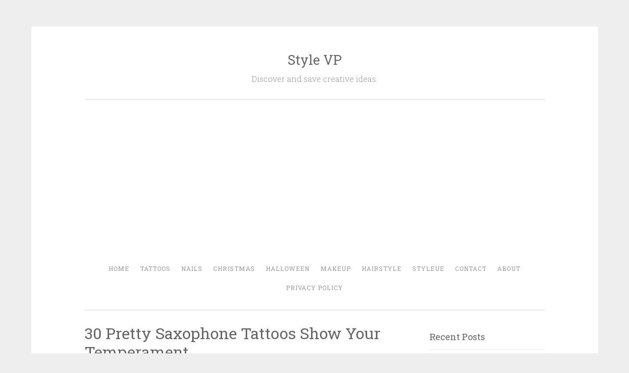

--- FILE ---
content_type: text/html; charset=utf-8
request_url: https://www.google.com/recaptcha/api2/aframe
body_size: 262
content:
<!DOCTYPE HTML><html><head><meta http-equiv="content-type" content="text/html; charset=UTF-8"></head><body><script nonce="mca22jah3cpK_nao1xdl0w">/** Anti-fraud and anti-abuse applications only. See google.com/recaptcha */ try{var clients={'sodar':'https://pagead2.googlesyndication.com/pagead/sodar?'};window.addEventListener("message",function(a){try{if(a.source===window.parent){var b=JSON.parse(a.data);var c=clients[b['id']];if(c){var d=document.createElement('img');d.src=c+b['params']+'&rc='+(localStorage.getItem("rc::a")?sessionStorage.getItem("rc::b"):"");window.document.body.appendChild(d);sessionStorage.setItem("rc::e",parseInt(sessionStorage.getItem("rc::e")||0)+1);localStorage.setItem("rc::h",'1768838622613');}}}catch(b){}});window.parent.postMessage("_grecaptcha_ready", "*");}catch(b){}</script></body></html>